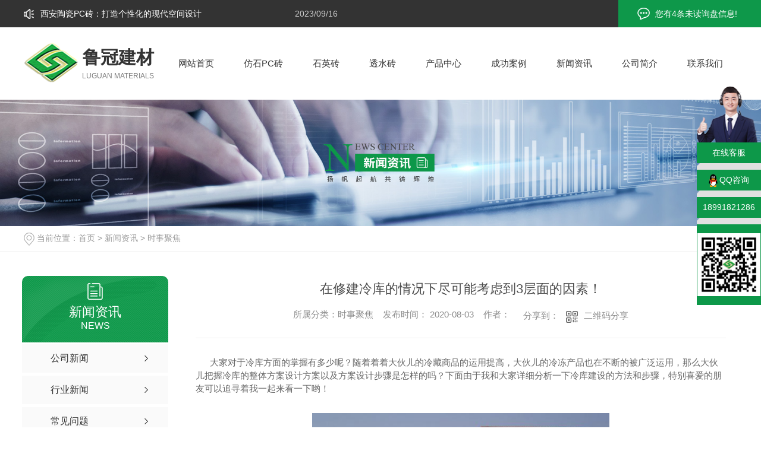

--- FILE ---
content_type: text/html; charset=utf-8
request_url: http://www.xalgjc.cn/aktuelle/841087.html
body_size: 25116
content:
<!DOCTYPE html PUBLIC "-//W3C//DTD XHTML 1.0 Transitional//EN" "http://www.w3.org/TR/xhtml1/DTD/xhtml1-transitional.dtd">
<html xmlns="http://www.w3.org/1999/xhtml">
<head>
<meta http-equiv="Content-Type" content="text/html; charset=utf-8" />
<meta name="Copyright" content="All Rights Reserved btoe.cn" />
<meta http-equiv="X-UA-Compatible" content="IE=edge,chrome=1" />
<title>在修建冷库的情况下尽可能考虑到3层面的因素！



,在修建冷库的情况下尽可能考虑到3层面的因素！



-西安鲁冠建材有限公司</title>
<meta name="keywords" content="在修建冷库的情况下尽可能考虑到3层面的因素！" />
<meta name="description" content="大家对于冷库方面的掌握有多少呢？随着着着大伙儿的冷藏商品的运用提高，大伙儿的冷冻产品也在不断的被广泛运用，那么大伙儿把握冷库的整体方案设计方案以及方案设计步骤是怎样的吗？下面由于我和大家详细分析一下冷库建设的方法和步骤，特别喜爱的朋友可以追寻着我一起来看一下哟！      *先来讲一个比较重要的步骤，这就是我们的无情无..." />
<link href="/templates/pc_wjdh/css/css.css" rel="stylesheet" type="text/css" />
<link rel="stylesheet" type="text/css" media="screen" href="/templates/pc_wjdh/css/bootstrap.min.css" />
<link rel="stylesheet" type="text/css" media="screen" href="/templates/pc_wjdh/css/swiper-3.4.2.min.css" />
<link rel="stylesheet" type="text/css" media="screen" href="/templates/pc_wjdh/css/common.css" />
<script src="/templates/pc_wjdh/js/n/baidupush.js"></script>
<meta name="baidu-site-verification" content="Oqt5g2wxMI" />
<script src="http://img.dlwjdh.com/upload/saohei/index.js"></script>
<meta name="baidu-site-verification" content="code-WGID7gf8ux" />
<body>
    <!-- 头部 -->
    <div class="header">
        <div class="topbar">
            <div class="inContent">
                <div class="hot left">
                    <div class="list">
                        <ul>
            
                            <li>
                                <a href="/yyxw/2333766.html" title="探寻陕西透水砖之美：城市规划中的绿色革命">探寻陕西透水砖之美：城市规划中的绿色革命</a>
                                <span>2025/10/10</span>
                            </li>
            
                            <li>
                                <a href="/meitibaodao/2124840.html" title="西安陶瓷PC砖：打造个性化的现代空间设计">西安陶瓷PC砖：打造个性化的现代空间设计</a>
                                <span>2023/09/16</span>
                            </li>
            
                            <li>
                                <a href="/meitibaodao/2060142.html" title="陶瓷仿石pc砖的用处到底有多大呢？">陶瓷仿石pc砖的用处到底有多大呢？</a>
                                <span>2023/04/08</span>
                            </li>
            
                            <li>
                                <a href="/meitibaodao/2029319.html" title="陶瓷pc砖为什么这么受欢迎？">陶瓷pc砖为什么这么受欢迎？</a>
                                <span>2023/02/03</span>
                            </li>
            
                        </ul>
                    </div>
                </div>
                <div class="xunpan" id="xunpanText" data-tiptitle="请您登录网站后台查看！">
                    您有<i class="k_xunpan">4</i>条未读询盘信息!
                    <div id="xunpantip"></div>
                </div>
            </div>
        </div>

        <!-- 导航 -->
        <div class="nav_bg" id="fixedNav">
            <div class="menu">
                <h1 class="logo">
                    <a href="/">
                        <img src="http://img.dlwjdh.com/upload/9540/200323/4189862e7a97ef2eeafaab6834047ad1@91X67.png" alt="鲁冠建材">
                        <span>鲁冠建材</span>
                        <i>luguan Materials</i>
                    </a>
                </h1>
                <ul>
        
        <li>
        
        <a href="/"  title="网站首页">网站首页</a></li>
         
        <li>
        
        <a href="/p1/"  title="仿石PC砖">仿石PC砖</a>
        
        <div class="sec">
        
                </div>
        
        </li>
        
        <li>
        
        <a href="/p3/"  title="石英砖">石英砖</a>
        
        <div class="sec">
        
                </div>
        
        </li>
        
        <li>
        
        <a href="/p2/"  title="透水砖">透水砖</a>
        
        <div class="sec">
        
                </div>
        
        </li>
        
        <li class="">
        
        <a href="/products/"  title="产品中心">产品中心</a>
        
        <div class="secs">
                            <div class="navPic">
                                <a href="/products/" class="pic"><img src="http://img.dlwjdh.com/upload/9540/200328/c360c506c514b0ff949e06a45ac35b12@800X450.jpg" alt="产品中心"></a>
                                <h4>公司总部位于陕西西安</h4>
                                <p>兰州、西宁、宁夏均设有分厂，设备完善，产品齐全</p>
                            </div>
                            <ul>
        
        <li class="nlayer1">
                <a href="/p1/" title="仿石PC砖">仿石PC砖</a>
        
                <div class="nlayer2">
        
        <a href="/p1/1460473.html" title="陶瓷仿石透水砖厂家直销">陶瓷仿石透水砖厂家直销</a>
        
        <a href="/p1/1460441.html" title="陶瓷仿石透水砖定制">陶瓷仿石透水砖定制</a>
        
        <a href="/p1/1460439.html" title="陶瓷仿石透水砖">陶瓷仿石透水砖</a>
        
        <a href="/p1/602378.html" title="西安仿石PC砖批发">西安仿石PC砖批发</a>
        
                </div>
        </li>
        
        <li class="nlayer1">
                <a href="/p3/" title="石英砖">石英砖</a>
        
                <div class="nlayer2">
        
        <a href="/p3/2052737.html" title="西安石英砖生产">西安石英砖生产</a>
        
        <a href="/p3/720441.html" title="陶瓷PC砖 生态地铺石">陶瓷PC砖 生态地铺石</a>
        
        <a href="/p3/602355.html" title="墙面石英砖">墙面石英砖</a>
        
                </div>
        </li>
        
        <li class="nlayer1">
                <a href="/p2/" title="透水砖">透水砖</a>
        
                <div class="nlayer2">
        
        <a href="/p2/602083.html" title="西安陶瓷透水砖施工">西安陶瓷透水砖施工</a>
        
                </div>
        </li>
        
        <li class="nlayer1">
                <a href="/p4/" title="彩色透水路面">彩色透水路面</a>
        
                <div class="nlayer2">
        
        <a href="/p4/601990.html" title="西安彩色透水路面工程">西安彩色透水路面工程</a>
        
                </div>
        </li>
        
        <li class="nlayer1">
                <a href="/p5/" title="清水砖">清水砖</a>
        
                <div class="nlayer2">
        
        <a href="/p5/602003.html" title="西安清水砖厂家">西安清水砖厂家</a>
        
                </div>
        </li>
        
        <li class="nlayer1">
                <a href="/p6/" title="烧结砖">烧结砖</a>
        
                <div class="nlayer2">
        
        <a href="/p6/602318.html" title="西安烧结砖厂家">西安烧结砖厂家</a>
        
                </div>
        </li>
        
        <li class="nlayer1">
                <a href="/p7/" title="植草砖">植草砖</a>
        
                <div class="nlayer2">
        
        <a href="/p7/602093.html" title="西安植草砖厂家">西安植草砖厂家</a>
        
                </div>
        </li>
        
        <li class="nlayer1">
                <a href="/p9/" title="仿石路沿石">仿石路沿石</a>
        
                <div class="nlayer2">
        
        <a href="/p9/601945.html" title="西安仿石路沿石厂家">西安仿石路沿石厂家</a>
        
                </div>
        </li>
        
                            </ul>
        </div>
        
        </li>
        
        <li>
        
        <a href="/case/"  title="成功案例">成功案例</a>
        
        <div class="sec">
        
                </div>
        
        </li>
        
        <li>
        
        <a href="/news/"  title="新闻资讯">新闻资讯</a>
        
        <div class="sec">
        
        <a href="/meitibaodao/" title="公司新闻">公司新闻</a>
        
        <a href="/yyxw/" title="行业新闻">行业新闻</a>
        
        <a href="/question/" title="常见问题">常见问题</a>
        
        <a href="/aktuelle/" title="时事聚焦">时事聚焦</a>
        
        <a href="/qitaxinxi/" title="其他">其他</a>
        
                </div>
        
        </li>
        
        <li>
        
        <a href="/aboutus/"  title="公司简介">公司简介</a>
        
        <div class="sec">
        
                </div>
        
        </li>
        
        <li>
        
        <a href="/contact/"  title="联系我们">联系我们</a>
        
        <div class="sec">
        
                </div>
        
        </li>
        
                </ul>
            </div>
        </div>
    </div>
<!-- mbanner -->

<div class="mbanner col-lg-12 col-md-12">
  <div class="row">
    
    <img src="http://img.dlwjdh.com/upload/9540/200323/6f77e53bd8eea1ce7865cb66062f0a44@1920X320.jpg" alt="新闻资讯">
    
  </div>
</div>
<div class="clearboth"></div>

<!-- caseMenu -->
<div class="caseMenuTop">
  <div class="container">
    <div class="row">
      <div class="caseMenuL col-lg-9 col-md-9 col-sm-9 col-xs-9"> <i><img src="/templates/pc_wjdh/img/locationIco.png" alt="当前位置"></i>
        当前位置：<a href="/">首页</a>&nbsp;&gt;&nbsp;<a href="/news/">新闻资讯</a>&nbsp;&gt;&nbsp;<a href="/aktuelle/">时事聚焦</a>
      </div>
      <div class="caseMenuR col-xs-3 col-sm-3 col-md-3 col-lg-3"> <i class="text-right"><a href="javascript:;" onClick="javascript :history.back(-1);">返回<img src="/templates/pc_wjdh/img/ca1.png" alt="返回"></a></i> </div>
      <div class="clearboth"></div>
    </div>
  </div>
</div>
<div class="clearboth"></div>
<div class="proList">
  <div class="container">
    <div class="row">
      <div class=" proListL  col-xs-12 col-lg-2-0 ">
        <div class="proListTop">
          
          <img src="/templates/pc_wjdh/img/proL.png" alt="新闻资讯" class="proBg">
          <div class="prouctsTitle"> <img src="/templates/pc_wjdh/img/news2Ico.png" alt="新闻资讯" class="pro-ico">
            <h3>新闻资讯</h3>
            <p>News</p>
          </div>
          
        </div>
        <div class="row">
          <div class="news_classify">
            <ul>
              
              <li class=" col-xs-6 col-sm-6 col-md-12 col-lg-12"> <a href="/meitibaodao/" class="newsclass1" title="公司新闻"><i></i><b></b> <span>公司新闻 </span></a> </li>
              
              <li class=" col-xs-6 col-sm-6 col-md-12 col-lg-12"> <a href="/yyxw/" class="newsclass1" title="行业新闻"><i></i><b></b> <span>行业新闻 </span></a> </li>
              
              <li class=" col-xs-6 col-sm-6 col-md-12 col-lg-12"> <a href="/question/" class="newsclass1" title="常见问题"><i></i><b></b> <span>常见问题 </span></a> </li>
              
              <li class=" col-xs-6 col-sm-6 col-md-12 col-lg-12"> <a href="/aktuelle/" class="newsclass1 gaoliang" title="时事聚焦"><i></i><b></b> <span>时事聚焦 </span></a> </li>
              
              <li class=" col-xs-6 col-sm-6 col-md-12 col-lg-12"> <a href="/qitaxinxi/" class="newsclass1" title="其他"><i></i><b></b> <span>其他 </span></a> </li>
              
            </ul>
          </div>
        </div>
        <div class="row">
          <div class="proHot"> <i><img src="/templates/pc_wjdh/img/proHotIco.png" alt="热门推荐">热门推荐</i>
            <div class="proList_sort">
              <div class="swiper-container proList_sort1">
                <ul class="swiper-wrapper">
                  
                  <li class="swiper-slide col-xs-12 col-sm-12 col-md-12 col-lg-12"> <a href="/p1/2063628.html" class="proHotimg"><img src="http://img.dlwjdh.com/upload/9540/230418/3167dff5d74976e5192518141149228e.jpg" alt="仿石PC青石板生产"></a> <a href="/p1/2063628.html" class="proHot_txt">仿石PC青石板生产</a> </li>
                  
                  <li class="swiper-slide col-xs-12 col-sm-12 col-md-12 col-lg-12"> <a href="/p3/2052737.html" class="proHotimg"><img src="http://img.dlwjdh.com/upload/9540/230314/a7e90016c1d6fb5cdedc4b423d0a52f9.jpg" alt="西安石英砖生产"></a> <a href="/p3/2052737.html" class="proHot_txt">西安石英砖生产</a> </li>
                  
                  <li class="swiper-slide col-xs-12 col-sm-12 col-md-12 col-lg-12"> <a href="/p1/1460473.html" class="proHotimg"><img src="http://img.dlwjdh.com/upload/9540/210712/ad9a68086d6da5da16f07b7b1faa46ae.jpg" alt="陶瓷仿石透水砖厂家直销"></a> <a href="/p1/1460473.html" class="proHot_txt">陶瓷仿石透水砖厂家直销</a> </li>
                  
                  <li class="swiper-slide col-xs-12 col-sm-12 col-md-12 col-lg-12"> <a href="/p1/1460441.html" class="proHotimg"><img src="http://img.dlwjdh.com/upload/9540/210712/6bc6322f312071157ef482731c67f3a1.jpg" alt="陶瓷仿石透水砖定制"></a> <a href="/p1/1460441.html" class="proHot_txt">陶瓷仿石透水砖定制</a> </li>
                  
                </ul>
                <!-- Add Arrows -->
                <div class="pro-next col-xs-6 col-sm-6 col-md-6 col-lg-6"><img src="/templates/pc_wjdh/img/proLL.png" alt="左"></div>
                <div class="pro-prev col-xs-6 col-sm-6 col-md-6 col-lg-6"><img src="/templates/pc_wjdh/img/proLr.png" alt="右"></div>
              </div>
            </div>
          </div>
        </div>
      </div>
      <div class="proListR  col-xs-12  col-lg-8-0 ">
        <div class="newsdetails col-xs-12 col-sm-12 col-md-12 col-lg-12">
          <div class="caseCenter">
            <div class="caseCmenu">
              <h3>在修建冷库的情况下尽可能考虑到3层面的因素！</h3>
              <span class="casemfx"> 所属分类：时事聚焦 &nbsp;&nbsp;
              
              
              
              发布时间：
              2020-08-03
              &nbsp;&nbsp;
              
              
              
              作者：
              <div class="bdsharebuttonbox"> <i>&nbsp;&nbsp;分享到：</i> <a href="#" class="bds_more" data-cmd="more"></a> <a href="#" class="bds_sqq" data-cmd="sqq" title="分享到QQ好友"></a> <a href="#" class="bds_weixin" data-cmd="weixin" title="分享到微信"></a> &nbsp;&nbsp; </div>
              <a href="#" class="scan" title="二维码分享">二维码分享
              <div id="qrcode" style="display: none"> </div>
              </a> </span> </div>
            <div class="caseContainer"> <p>&nbsp; &nbsp; &nbsp; 大家对于冷库方面的掌握有多少呢？随着着着大伙儿的冷藏商品的运用提高，大伙儿的冷冻产品也在不断的被广泛运用，那么大伙儿把握冷库的整体方案设计方案以及方案设计步骤是怎样的吗？下面由于我和大家详细分析一下冷库建设的方法和步骤，特别喜爱的朋友可以追寻着我一起来看一下哟！</p>
<p><img class="wscnph" style="display: block; margin-left: auto; margin-right: auto;" src="http://aiimg.dlwjdh.com/files/images/news/d489437e-3b0e-4e9a-bee3-c65d5e2205e1.jpg" width="500" /></p>
<p>&nbsp; &nbsp; &nbsp; *先来讲一个比较重要的步骤，这就是我们的无情无义开店选址的必要性啦。相关冷库的选择具体地址尽可能十分的谨慎，因为冷库在存储物件的状况下尽可能一个比较清新的地质构造。如果是比较好的温度是不大好大伙儿冷库冷冻的。大家知道吗？一般冷库是分为三种不一样类型的，一种是分配类型的，一种是零售类型的也有一种就是制造商用的冷库。一般来说生产加工类型的冷库都是建造在大城市城市公共交通比较节省成本的种植地周边的，除了这一规范还会继续再次再度再一次考虑到大城市城市公共交通是否节省成本的因素也是有就是与市场销售的交叉式怎样。一般来说生产加工类型的冷库建造因素就是这许多 方面的啦，大家倘若也是有其他方面的影响因素共享资源可以与我讨论。绝大多数的冷库在基建项目新项目选择场地的状况下全是充分考虑自然光直射难点以及自然通风难点。一般要求是冷库附近有比较好的污水管道废水处理方法，并且尽量避免造成堵塞的情况，我们在建造冷库的状况下理应设置一个隔层再冷库的下面，那般才可以保持更强的自然通风性，仅有**  了一定的自然通风性，才很有可能确保 更强的干燥性。除此之外在建造冷库之前理应精准精准测量好冷库机尽可能的功率需要多少钱，提前做好精准精准测量准备工作，直至贯彻执行的状况下能可以更强的开展建筑项目的工程建筑建筑施工。</p>
<p>&nbsp; &nbsp; &nbsp; 第二个步骤给大家共享资源一下，第二个就是冷库建设的状况下尽可能更加详细精准地创建冷库容量尽可能需要多少钱。冷库的容量经营战略着冷库长久性的储存专业能力，倘若我们是尽可能一个容量比较大的，能够装很多  产品的冷库那么大家在修建的状况下胥尽可能选择一个能够容纳大冷库的场地，倘若无需装过多的物件那麼就可以选一个适当的场地。</p>
<p>&nbsp; &nbsp; &nbsp; 第三个相关方案设计的状况下尽可能充分考虑的就是冷库的隔热保温原材料，事实上在所有的因素中这一个因素是至关重要的，因为冷库重要的作用就是用以**  食物你的温度不发霉的，倘若冷库不能**  这个问题的话那麼就没有什么实质性的作用。</p>
<p><img class="wscnph" style="display: block; margin-left: auto; margin-right: auto;" src="http://aiimg.dlwjdh.com/files/images/news/3ab7dfad-224c-4832-9e57-d1db1af692d5.jpg" width="500" /></p>
<p>&nbsp; &nbsp; &nbsp; 相关冷库在方案设计的状况下尽可能充分考虑的因素就给大家讲到这里啦，倘若大家还想要把握很多 相关冷库方面的难点可以帮我留言。我根据本身的工作经历给大家总结了三方面的因素，这类全就是我根据本身的工作经历给大家共享资源的，希望对大家有一定的帮助！倘若大家有这种层面的工作职责规定还能够联系我哟！</p> </div>
            <div class="caseTab">
              <ul>
                <li class="col-xs-6 col-sm-6 col-md-6"> <a href="/aktuelle/847410.html">混凝土修补砂浆如何施工作用才显著?




</a> </li>
                <li class="col-xs-6 col-sm-6 col-md-6"> <a href="/aktuelle/837619.html">为什么说玻璃自动门对我们生活有影响？它能那些优点值得选择？</a> </li>
              </ul>
            </div>
          </div>
        </div>
      </div>
    </div>
  </div>
</div>
<script src="/templates/pc_wjdh/js/n/jquery.min.js"></script>
<script src="/templates/pc_wjdh/js/n/bootstrap.min.js"></script>
<script src="/templates/pc_wjdh/js/n/swiper-3.4.2.min.js"></script>
<script src="/templates/pc_wjdh/js/n/rem.min.js"></script>
<script src="/templates/pc_wjdh/js/n/qrcode.js"></script>
    <!-- 底部 -->
    <div class="footer">
        <div class="inContent">
            <div class="footerNav">
                <dl class="dl1">
                    <dt>产品中心</dt>
                    <dd>
          
                        <a href="/p1/" title="仿石PC砖">仿石PC砖</a>
          
                        <a href="/p3/" title="石英砖">石英砖</a>
          
                        <a href="/p2/" title="透水砖">透水砖</a>
          
                        <a href="/p4/" title="彩色透水路面">彩色透水路面</a>
          
                    </dd>
                </dl>
                <dl class="dl2">
                    <dt>直通车</dt>
                    <dd>
        
        <a href="/p1/" title="西安仿石PC砖" target="_blank">西安仿石PC砖</a>
        
        <a href="/p3/" title="石英砖" target="_blank">石英砖</a>
        
        <a href="/p2/" title="西安透水砖" target="_blank">西安透水砖</a>
        
                    </dd>
                </dl>
    
                <dl class="dl3">
                    <dt>新闻中心</dt>
                    <dd>
          
                        <a href="/meitibaodao/" title="公司新闻">公司新闻</a>
          
                        <a href="/yyxw/" title="行业新闻">行业新闻</a>
          
                        <a href="/question/" title="常见问题">常见问题</a>
          
                        <a href="/aktuelle/" title="时事聚焦">时事聚焦</a>
          
                    </dd>
                </dl>
                <dl class="dl4">
                    <dt>关于我们</dt>
                    <dd>
          
                        <a href="/aboutus/" title="公司简介">公司简介</a>
          
                        <a href="/contact/" title="联系我们">联系我们</a>
          
                        <a href="/album/" title="厂区展示">厂区展示</a>
          
                        <a href="/customs/" title="合作客户">合作客户</a>
          
                    </dd>
                </dl>
            </div>
            <div class="text">
                <h4>咨询电话</h4>
                <div class="tel">18991821286 </div>
                <p class="t1">联系人：赵总</p>
                <p class="t2">邮箱：18991821286@163.com</p>
                <p class="t3">地址：西安市新城区含元路168号院保亿风景大院1301</p>
            </div>
        </div>
    </div>

    <div class="copyright">
        <div class="inContent">
            <div class="left">
                Copyright&nbsp;&copy;&nbsp;西安鲁冠建材有限公司&emsp;版权所有&emsp;
                技术支持：<script src="/api/message.ashx?action=jjzc"></script>&emsp;
                <a href="/sitemap.html" title="网站地图">网站地图</a>&nbsp;&nbsp;<a href="/rss.xml" title="RSS">RSS </a>&nbsp;&nbsp;<a href="/sitemap.xml" title="XML">XML </a>&emsp;
                备案号：<a href="http://beian.miit.gov.cn" target="_blank" title="陕ICP备17003572号-4" rel="nofollow">陕ICP备17003572号-4</a>&emsp;
                 <script type="text/javascript">var cnzz_protocol = (("https:" == document.location.protocol) ? " https://" : " http://");document.write(unescape("%3Cspan id='cnzz_stat_icon_1278721404'%3E%3C/span%3E%3Cscript src='" + cnzz_protocol + "s11.cnzz.com/stat.php%3Fid%3D1278721404%26show%3Dpic' type='text/javascript'%3E%3C/script%3E"));</script>
            </div>
            <div class="right">
                 <a href="http://www.wjdhcms.com" target="_blank" rel="external nofollow" title=""><img class="wjdh-ico1" src="http://img.dlwjdh.com/upload/6.png" width="99px" height="18px" title="万家灯火" alt="万家灯火"></a>&nbsp;&nbsp;<a href="http://trust.wjdhcms.com/#/pc?url=www.xalgjc.cn" target="_blank" rel="external nofollow"><img  class="wjdh-ico2" src=http://img.dlwjdh.com/upload/trust/1.png></a>
            </div>
        </div>
    </div>

    <!--全局使用js，请放于footer-->
    <script src="/templates/pc_wjdh/js/nav.js"></script>


    
<script type="text/javascript" src="http://tongji.wjdhcms.com/js/tongji.js?siteid=d1d6a7eae40b025e869ac0853049efc2"></script><script type="text/javascript" src="http://xalgjc.s1.dlwjdh.com/upload/9540/kefu.js?color=0d9849"></script>
<script src="/templates/pc_wjdh/js/n/base.js" type="text/javascript" charset="utf-8"></script>

<script src="/templates/pc_wjdh/js/n/common.js"></script>
<script src="/templates/pc_wjdh/js/n/color.js?color=#0d9849&rgba=13,152,73"></script>
</body>
</html>


--- FILE ---
content_type: text/css
request_url: http://www.xalgjc.cn/templates/pc_wjdh/css/css.css
body_size: 3412
content:
@charset "utf-8";
/*-----------------------------------------------------------*/
/*copyright by 动力无限  www.btoe.cn*/
/*邮箱 btoe@btoe.cn*/
/*合作电话 400-0599-360*/
/*版权所有违者必究*/
/*-----------------------------------------------------------*/
/*Generated by wjdhcms 3.0 */
.dx {
  text-transform: uppercase;
}
.dh {
  display: block;
  overflow: hidden;
  text-overflow: ellipsis;
  white-space: nowrap;
}
.clearboth:after {
  content: "";
  display: block;
  clear: both;
  font-size: 0;
  line-height: 0;
}
.w1200 {
  width: 1200px;
  margin: 0 auto;
}
.w1180 {
  width: 1180px;
  margin: 0 auto;
}
@keyframes huanying1 {
  0% {
    left: 0;
    opacity: 1;
  }
  100% {
    left: 15px;
    opacity: 0;
  }
}
@keyframes huanying2 {
  0% {
    opacity: 0;
    left: -10px;
  }
  100% {
    left: 0;
    opacity: 1;
  }
}
::-webkit-scrollbar {
  width: 8px;
  height: 8px;
  background-color: #F5F5F5;
}
::-webkit-scrollbar-track {
  border-radius: 10px;
  background-color: #E2E2E2;
}
::-webkit-scrollbar-thumb {
  border-radius: 10px;
  -webkit-box-shadow: inset 0 0 6px rgba(0, 0, 0, 0.3);
  box-shadow: inset 0 0 6px rgba(0, 0, 0, 0.3);
  background-color: #555;
}
::selection {
  background-color: #0d9849;
  color: #fff;
}
::-moz-selection {
  background-color: #0d9849;
  color: #fff;
}
::-webkit-selection {
  background-color: #0d9849;
  color: #fff;
}
* {
  padding: 0;
  margin: 0;
}
body {
  font: 14px/1.231 'Microsoft YaHei', arial, helvetica, clean, sans-serif;
  color: #2e3136;
  margin: 0;
  line-height: 1.5;
}
*:before,
*:after {
  box-sizing: content-box;
}
:focus {
  outline: 1;
}
article,
aside,
canvas,
details,
figcaption,
figure,
footer,
header,
hgroup,
menu,
nav,
section,
summary {
  display: block;
}
a {
  color: #2e3136;
  text-decoration: none;
}
a:link,
a:hover,
a:active,
a:visited {
  text-decoration: none;
}
ins {
  background-color: #ff9;
  color: #000;
  text-decoration: none;
}
mark {
  background-color: #ff9;
  color: #000;
  font-style: italic;
  font-weight: bold;
}
del {
  text-decoration: line-through;
}
table {
  border-collapse: collapse;
  border-spacing: 0;
}
hr {
  display: block;
  height: 1px;
  border: 0;
  border-top: 1px solid #cccccc;
  margin: 1em 0;
  padding: 0;
}
input,
select {
  vertical-align: middle;
}
li,
ul {
  list-style-type: none;
}
img {
  border: none;
}
input,
textarea {
  outline: 0;
  border: 0;
  resize: none;
  font-size: 14px;
  font-family: 'Microsoft YaHei', arial, helvetica;
}
h1,
h2,
h3,
h4,
h5,
h6,
dl,
dd,
dt,
i,
em {
  font-weight: normal;
  font-style: normal;
}
.fixedNav {
  position: fixed;
  top: 0px;
  left: 0px;
  width: 100%;
  z-index: 100000;
  _position: absolute;
  box-shadow: 0px 10px 12px rgba(0, 0, 0, 0.1);
}
html {
  cursor: url(../images/cur.png), default;
}
a {
  cursor: url(../images/Acur.png), default;
  -webkit-transition: all 0.4s ease-out;
  transition: all 0.4s ease-out;
}
textarea {
  animation: animated 1s infinite;
  -moz-animation: animated 1s infinite;
  -webkit-animation: animated 1s infinite;
  -o-animation: animated 1s infinite;
}
input[type="text"] {
  animation: animated 1s infinite;
  -moz-animation: animated 1s infinite;
  -webkit-animation: animated 1s infinite;
  -o-animation: animated 1s infinite;
}
input[type="button"] {
  cursor: url(../images/Acur.png), default !important;
}
input,
button {
  outline: none;
}
@keyframes animated {
  0% {
    cursor: url('../images/Pcuro1.png'), auto;
  }
  8.8% {
    cursor: url('../images/Pcuro2.png'), auto;
  }
  17.6% {
    cursor: url('../images/Pcuro3.png'), auto;
  }
  26.4% {
    cursor: url('../images/Pcuro4.png'), auto;
  }
  35.2% {
    cursor: url('../images/Pcuro5.png'), auto;
  }
  44% {
    cursor: url('../images/Pcuro6.png'), auto;
  }
  52.8% {
    cursor: url('../images/Pcuro7.png'), auto;
  }
  61.6% {
    cursor: url('../images/Pcuro8.png'), auto;
  }
  70.4% {
    cursor: url('../images/Pcuro9.png'), auto;
  }
  79.2% {
    cursor: url('../images/Pcuro10.png'), auto;
  }
  88% {
    cursor: url('../images/Pcuro11.png'), auto;
  }
  100% {
    cursor: url('../images/Pcuro12.png'), auto;
  }
}
.wjdh-message .message-form ul li img.msgImgcode {
  height: 28px;
  position: absolute;
  top: 3px;
  right: 10px;
}
.left {
  float: left;
}
.right {
  float: right;
}
.inContent {
  width: 1200px;
  margin: 0 auto;
  position: relative;
}
.inContent:after {
  content: "";
  display: block;
  clear: both;
  font-size: 0;
  line-height: 0;
}
body {
  min-width: 1260px;
  overflow-x: hidden;
}
* {
  -webkit-box-sizing: border-box;
  -ms-box-sizing: border-box;
  -moz-box-sizing: border-box;
  box-sizing: border-box;
}
.topbar {
  width: 100%;
  line-height: 32px;
  padding: 7px 0;
  background: url(../images/topbar.jpg) center 0 no-repeat;
  color: #fff;
}
.topbar .hot {
  padding-left: 28px;
  background: url(../images/hot.png) 0 center no-repeat;
}
.topbar .hot .list {
  width: 500px;
  height: 32px;
  overflow: hidden;
}
.topbar .hot ul li {
  padding: 0;
  margin: 0;
  height: 32px;
  width: 500px;
}
.topbar .hot ul li a {
  display: block;
  overflow: hidden;
  text-overflow: ellipsis;
  white-space: nowrap;
  width: 400px;
  float: left;
  color: #fff;
}
.topbar .hot ul li a:hover {
  -webkit-transform: translateX(5px);
  transform: translateX(5px);
}
.topbar .hot ul li span {
  display: block;
  float: right;
  font-size: 14px;
  color: #ccc;
}
.topbar .right a {
  display: inline-block;
  margin-right: 5px;
  color: #fff;
}
.topbar .xunpan {
  background: url(../images/topxp.png) 0 center no-repeat;
  float: right;
  padding-left: 30px;
  cursor: pointer;
  position: relative;
  margin-left: 5px;
}
.topbar .xunpan i {
  display: inline-block;
}
.topbar .xunpan #xunpantip {
  z-index: 999;
  position: absolute;
  top: 35px;
  left: 50%;
  width: 180px;
  height: 30px;
  line-height: 30px;
  text-align: center;
  color: #fff;
  font-size: 14px;
  -webkit-transform: translateX(-50%) scale(0);
  -moz-transform: translateX(-50%) scale(0);
  -o-transform: translateX(-50%) scale(0);
  -ms-transform: translateX(-50%) scale(0);
  transform: translateX(-50%) scale(0);
  -webkit-transition: transform 0.4s, opacity 0.4s;
  -moz-transition: transform 0.4s, opacity 0.4s;
  -o-transition: transform 0.4s, opacity 0.4s;
  -ms-transition: transform 0.4s, opacity 0.4s;
  transition: transform 0.4s, opacity 0.4s;
  background-color: #0d9849;
  border-radius: 4px;
  opacity: 0;
  font-weight: bold;
  box-shadow: 3px 3px 2px rgba(13, 152, 73, 0.15);
}
.topbar .xunpan #xunpantip:after {
  content: '';
  position: absolute;
  top: -16px;
  left: 50%;
  width: 0;
  height: 0;
  -webkit-transform: translateX(-50%);
  -moz-transform: translateX(-50%);
  -o-transform: translateX(-50%);
  -ms-transform: translateX(-50%);
  transform: translateX(-50%);
  border: 8px solid transparent;
  border-bottom-color: #0d9849;
}
.topbar .xunpan #xunpantip.xunpantextactive {
  -webkit-transform: translateX(-50%) scale(1);
  -moz-transform: translateX(-50%) scale(1);
  -o-transform: translateX(-50%) scale(1);
  -ms-transform: translateX(-50%) scale(1);
  transform: translateX(-50%) scale(1);
  opacity: 1;
}
.nav_bg {
  width: 100%;
  background: #fff;
}
.nav_bg .menu {
  position: relative;
  text-align: center;
  width: 1200px;
  margin: 0 auto;
  -webkit-transition: all 0.5s ease-out;
  transition: all 0.5s ease-out;
}
.nav_bg .menu .logo {
  float: left;
  padding: 0;
  margin: 0;
  padding-top: 26px;
  line-height: 1;
}
.nav_bg .menu .logo a img {
  width: 91px;
  height: 67px;
  float: left;
}
.nav_bg .menu .logo span {
  display: block;
  font-size: 30px;
  font-weight: bold;
  padding-top: 10px;
  padding-left: 98px;
}
.nav_bg .menu .logo i {
  display: block;
  font-size: 12px;
  margin-top: 10px;
  padding-left: 98px;
  color: #777777;
  text-transform: uppercase;
}
.nav_bg .menu > ul {
  font-size: 0;
  float: right;
}
.nav_bg .menu > ul > li {
  display: inline-block;
  position: relative;
  margin-left: 2px;
  -webkit-transition: all 0.3s ease-out;
  transition: all 0.3s ease-out;
}
.nav_bg .menu > ul > li:first-child {
  margin-left: 0;
}
.nav_bg .menu > ul > li > a {
  display: block;
  height: 122px;
  line-height: 122px;
  font-size: 15px;
  position: relative;
  z-index: 2;
  padding: 0 24px;
  color: #333;
  -webkit-transition: all 0.3s ease-out;
  transition: all 0.3s ease-out;
}
.nav_bg .menu > ul > li > a:hover {
  background: none;
}
.nav_bg .menu > ul > li > a:before {
  content: "";
  display: block;
  width: 100%;
  height: 0;
  position: absolute;
  background: #0d9849;
  left: 0;
  top: 0;
  z-index: -1;
  -webkit-transition: all 0.4s ease-out;
  transition: all 0.4s ease-out;
}
.nav_bg .menu > ul > li > a:after {
  content: "";
  display: block;
  width: 0;
  height: 0;
  border: 0 solid transparent;
  position: absolute;
  left: 50%;
  margin-left: 0;
  bottom: 0;
  z-index: -1;
  -webkit-transition: all 0.4s ease-out;
  transition: all 0.4s ease-out;
}
.nav_bg .menu > ul > li.another > a,
.nav_bg .menu > ul > li:hover > a {
  color: #fff;
}
.nav_bg .menu > ul > li.another > a:before,
.nav_bg .menu > ul > li:hover > a:before {
  height: 100%;
}
.nav_bg .menu > ul > li.another > a:after,
.nav_bg .menu > ul > li:hover > a:after {
  margin-left: -10px;
  border: 10px solid transparent;
  border-bottom-color: #fff;
}
.nav_bg .menu > ul > li:hover .sec {
  height: auto;
}
.nav_bg .menu > ul > li:hover .secs {
  height: auto;
}
.nav_bg .menu .sec {
  min-width: 100%;
  overflow: hidden;
  z-index: 9999;
  position: absolute;
  top: 122px;
  left: 0;
  background: rgba(13, 152, 73, 0.85);
  display: none;
  font-size: 14px;
  text-align: left;
}
.nav_bg .menu .sec a {
  overflow: hidden;
  text-overflow: ellipsis;
  white-space: nowrap;
  display: block;
  border-bottom: 1px rgba(255, 255, 255, 0.1) solid;
  line-height: 39px;
  height: 39px;
  color: #fff;
  padding: 0 10px;
  font-size: 14px;
  text-align: center;
}
.nav_bg .menu .sec a:hover {
  -webkit-transform: translateX(5px);
  transform: translateX(5px);
}
.nav_bg .menu .secs {
  width: 100%;
  z-index: 9999;
  position: absolute;
  top: 122px;
  left: 50%;
  margin-left: -340px;
  padding: 36px 0 36px 40px;
  width: 630px;
  display: none;
  background: rgba(13, 152, 73, 0.85);
  text-align: left;
}
.nav_bg .menu .secs:after {
  content: "";
  display: block;
  clear: both;
  font-size: 0;
  line-height: 0;
}
.nav_bg .menu .secs .navPic {
  float: left;
  width: 315px;
}
.nav_bg .menu .secs .navPic .pic {
  width: 100%;
  display: block;
  min-height: 160px;
}
.nav_bg .menu .secs .navPic .pic img {
  width: 100%;
  display: block;
}
.nav_bg .menu .secs .navPic h4 {
  font-size: 18px;
  color: #fff;
  font-weight: normal;
  margin: 20px 0 4px 0;
  line-height: 2;
}
.nav_bg .menu .secs .navPic p {
  font-size: 16px;
  color: #fff;
}
.nav_bg .menu .secs ul {
  float: right;
  width: 230px;
}
.nav_bg .menu .secs ul > li {
  background: none;
}
.nav_bg .menu .secs ul > li > a {
  text-align: left;
  line-height: 40px;
  height: 40px;
  color: #fff;
  padding: 0 30px 0 20px;
  background: url(../images/nav_icon01.png) 0 center no-repeat;
  display: block;
  overflow: hidden;
  text-overflow: ellipsis;
  white-space: nowrap;
  font-size: 14px;
}
.nav_bg .menu .secs ul > li > a:hover {
  color: #fff;
  background: url(../images/nav_icon02.png) 0 center no-repeat;
  -webkit-transform: translateX(5px);
  transform: translateX(5px);
}
.nav_bg .menu .secs ul > li:hover .nlayer2 {
  height: auto;
  visibility: visible;
  transform: perspective(400px) rotateY(0);
  -webkit-transform: perspective(400px) rotateY(0);
  -moz-transform: perspective(400px) rotateY(0);
}
.nav_bg .menu .secs ul > li:hover .nlayer2 a:nth-child(1) {
  animation: menu1 0.3s ease-in-out forwards;
  animation-delay: 0.2s;
}
.nav_bg .menu .secs ul > li:hover .nlayer2 a:nth-child(2) {
  animation: menu1 0.3s ease-in-out forwards;
  animation-delay: 0.24s;
}
.nav_bg .menu .secs ul > li:hover .nlayer2 a:nth-child(3) {
  animation: menu1 0.3s ease-in-out forwards;
  animation-delay: 0.28s;
}
.nav_bg .menu .secs ul > li:hover .nlayer2 a:nth-child(4) {
  animation: menu1 0.3s ease-in-out forwards;
  animation-delay: 0.32s;
}
.nav_bg .menu .secs ul > li:hover .nlayer2 a:nth-child(5) {
  animation: menu1 0.3s ease-in-out forwards;
  animation-delay: 0.36s;
}
.nav_bg .menu .secs ul > li:hover .nlayer2 a:nth-child(6) {
  animation: menu1 0.3s ease-in-out forwards;
  animation-delay: 0.4s;
}
.nav_bg .menu .secs ul > li:hover .nlayer2 a:nth-child(7) {
  animation: menu1 0.3s ease-in-out forwards;
  animation-delay: 0.44s;
}
.nav_bg .menu .secs ul > li:hover .nlayer2 a:nth-child(8) {
  animation: menu1 0.3s ease-in-out forwards;
  animation-delay: 0.48s;
}
.nav_bg .menu .secs ul > li:hover .nlayer2 a:nth-child(9) {
  animation: menu1 0.3s ease-in-out forwards;
  animation-delay: 0.52s;
}
.nav_bg .menu .secs ul > li:hover .nlayer2 a:nth-child(10) {
  animation: menu1 0.3s ease-in-out forwards;
  animation-delay: 0.56s;
}
.nav_bg .menu .secs .nlayer2 {
  position: absolute;
  -webkit-box-sizing: border-box;
  -ms-box-sizing: border-box;
  -moz-box-sizing: border-box;
  box-sizing: border-box;
  padding-top: 36px;
  left: 100%;
  width: 250px;
  height: 100%;
  visibility: hidden;
  top: 0;
  background: rgba(13, 152, 73, 0.85);
  border-left: 1px rgba(255, 255, 255, 0.1) solid;
  transform-origin: left;
  -webkit-transform-origin: left;
  -moz-transform-origin: left;
  transform: perspective(400px) rotateY(90deg);
  -webkit-transform: perspective(400px) rotateY(90deg);
  -moz-transform: perspective(400px) rotateY(90deg);
  transition: all 0.4s;
  -webkit-transition: all 0.4s;
  -moz-transition: all 0.4s;
}
.nav_bg .menu .secs .nlayer2 a {
  overflow: hidden;
  text-overflow: ellipsis;
  white-space: nowrap;
  display: block;
  line-height: 39px;
  height: 39px;
  background: url(../images/nav_icon01.png) 20px center no-repeat;
  color: #fff;
  padding: 0 10px 0 40px;
  font-size: 14px;
  opacity: 0;
  filter: alpha(opacity=0);
}
.nav_bg .menu .secs .nlayer2 a:hover {
  background: url(../images/nav_icon02.png) 25px center no-repeat;
  padding-left: 45px;
}
.nav_bg .menu .secs li.nlayer1:hover .nlayer2 {
  height: 100%;
  visibility: visible;
}
.nav_bg .menu .secs li.nlayer1:hover .nlayer2 a:nth-child(1) {
  animation: menu1 0.3s ease-in-out forwards;
  animation-delay: 0.2s;
}
.nav_bg .menu .secs li.nlayer1:hover .nlayer2 a:nth-child(2) {
  animation: menu1 0.3s ease-in-out forwards;
  animation-delay: 0.24s;
}
.nav_bg .menu .secs li.nlayer1:hover .nlayer2 a:nth-child(3) {
  animation: menu1 0.3s ease-in-out forwards;
  animation-delay: 0.28s;
}
.nav_bg .menu .secs li.nlayer1:hover .nlayer2 a:nth-child(4) {
  animation: menu1 0.3s ease-in-out forwards;
  animation-delay: 0.32s;
}
.nav_bg .menu .secs li.nlayer1:hover .nlayer2 a:nth-child(5) {
  animation: menu1 0.3s ease-in-out forwards;
  animation-delay: 0.36s;
}
.nav_bg .menu .secs li.nlayer1:hover .nlayer2 a:nth-child(6) {
  animation: menu1 0.3s ease-in-out forwards;
  animation-delay: 0.4s;
}
.nav_bg .menu .secs li.nlayer1:hover .nlayer2 a:nth-child(7) {
  animation: menu1 0.3s ease-in-out forwards;
  animation-delay: 0.44s;
}
.nav_bg .menu .secs li.nlayer1:hover .nlayer2 a:nth-child(8) {
  animation: menu1 0.3s ease-in-out forwards;
  animation-delay: 0.48s;
}
.nav_bg .menu .secs li.nlayer1:hover .nlayer2 a:nth-child(9) {
  animation: menu1 0.3s ease-in-out forwards;
  animation-delay: 0.52s;
}
.nav_bg .menu .secs li.nlayer1:hover .nlayer2 a:nth-child(10) {
  animation: menu1 0.3s ease-in-out forwards;
  animation-delay: 0.56s;
}
@keyframes menu1 {
  0% {
    opacity: 0;
    transform: translateX(8px);
  }
  100% {
    opacity: 1;
    transform: translateX(0);
  }
}
.footer {
  color: #fff;
  background-color: #0d9849;
}
.footer * {
  -webkit-box-sizing: content-box;
  -moz-box-sizing: content-box;
  box-sizing: content-box;
}
.footer a {
  color: #fff;
}
.footer a:hover {
  color: #fff;
}
.footer .inContent {
  padding: 50px 0 45px;
}
.footer .footerNav {
  float: left;
}
.footer .footerNav dl {
  width: 115px;
  padding-right: 20px;
  border-right: 1px rgba(255, 255, 255, 0.3) solid;
  overflow: hidden;
  float: left;
  padding-left: 60px;
}
.footer .footerNav dl.dl1 {
  padding-left: 0;
}
.footer .footerNav dl dt {
  font-size: 18px;
  font-weight: bold;
  line-height: 1;
}
.footer .footerNav dl dt:after {
  content: "";
  display: block;
  width: 31px;
  height: 1px;
  background-color: #ffffff;
  margin-top: 18px;
}
.footer .footerNav dl dd {
  margin-top: 20px;
  height: 128px;
  overflow: hidden;
}
.footer .footerNav dl dd a {
  line-height: 32px;
  font-size: 14px;
  display: block;
  overflow: hidden;
  text-overflow: ellipsis;
  white-space: nowrap;
}
.footer .footerNav dl dd a:hover {
  -webkit-transform: translateX(5px);
  transform: translateX(5px);
}
.footer .text {
  float: right;
  width: 390px;
}
.footer .text h4 {
  font-weight: bold;
  font-size: 18px;
}
.footer .text .tel {
  font-size: 24px;
  font-weight: bold;
  margin-top: 14px;
  line-height: 1;
}
.footer .text p {
  line-height: 24px;
  margin-top: 18px;
  padding-left: 38px;
}
.footer .text p.t1 {
  background: url(../images/fico1.png) 0 center no-repeat;
}
.footer .text p.t2 {
  background: url(../images/fico2.png) 0 center no-repeat;
}
.footer .text p.t3 {
  background: url(../images/fico3.png) 0 0 no-repeat;
}
.copyright {
  cursor: auto !important;
  background-color: #383838;
  padding: 25px 0;
  line-height: 30px;
  color: #fff;
}
.copyright a {
  color: #fff;
}
.copyright a:hover {
  color: #fff;
}
.copyright img {
  vertical-align: middle;
  max-height: 22px;
  margin-left: 15px;
}
